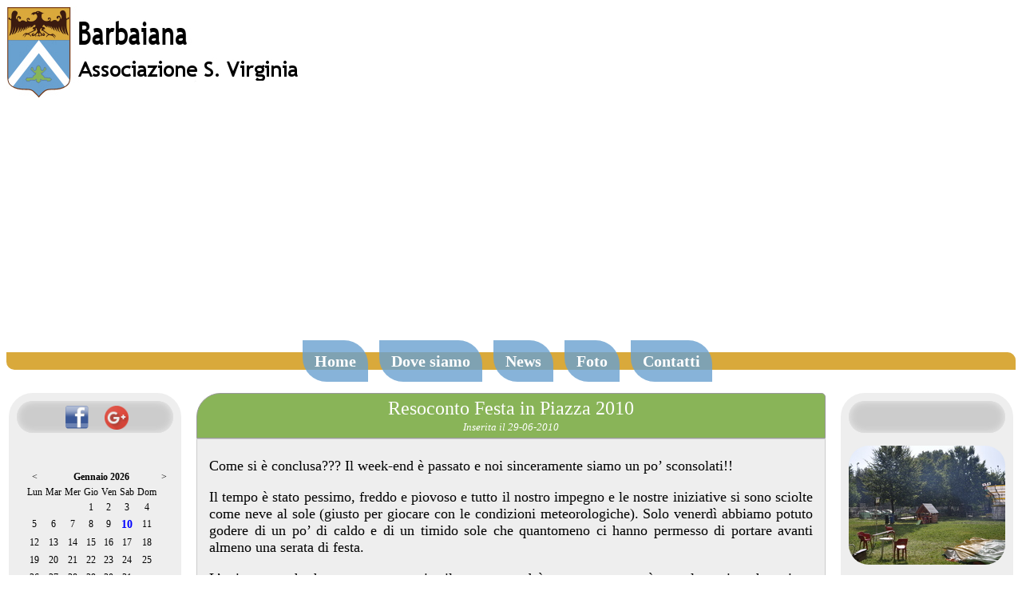

--- FILE ---
content_type: text/html; charset=UTF-8
request_url: https://barbaiana.org/news/181
body_size: 32101
content:
<!DOCTYPE HTML PUBLIC "-//W3C//DTD HTML 4.01//EN" "http://www.w3.org/TR/html4/strict.dtd">

<html lang='it'>
	<head>
		<meta http-equiv="Content-Type" content="text/html; charset=ISO-8859-1">
		<link rel="shortcut icon" href="/images/sito/favicon.png" />
		<link rel='stylesheet' type='text/css' media='screen' href='/css/main.css'>
		<link rel="stylesheet" type="text/css" media='screen' href="/css/jquery-bubblepopup.css" />

		<script src="http://ajax.googleapis.com/ajax/libs/jquery/1.4.2/jquery.min.js" type="text/javascript"></script>
		<script src="/js/jquery-bubblepopup.js" type="text/javascript"></script>
		<script src='/js/calendar.js' type='text/javascript'></script>	
		
		<meta name='description' content='Sito di Barbaiana, Associazione S. Virginia. News, archivi e foto sugli eventi e le iniziative di Barbaiana'>
		<meta name='keywords' content='barbaiana,santa,virginia,s.virginia,comune,foto,news,newsletter,palio,pellegrinaggi,pellegrinaggio'>
		<meta name='robots' content='all'>
		<meta name='author' content='Alessio Carminati'>
		
		<script async src="//pagead2.googlesyndication.com/pagead/js/adsbygoogle.js"></script>
<script>
  (adsbygoogle = window.adsbygoogle || []).push({
    google_ad_client: "ca-pub-1882695684417114",
    enable_page_level_ads: true
  });
</script>

		<title>Barbaiana - Associazione S. Virginia</title>
	</head>

	<body onload="create_calendar(-1,-1); return false;">
		<div id="header">
			<table width="100%" border="0" cellspacing="0" cellpadding="0">
				<tr>
					<td><a href='/' title="Home Page" id="logo"><img src="/images/sito/logo.jpg" alt="barbaiana associazione s.virginia" style="border: 0; width:370px; height:115px;" longdesc="http://www.barbaiana.org"></a></td>
					<td width="30">&nbsp;</td>
					<td align="right">

						<script type="text/javascript">
							<!--
							google_ad_client = "ca-pub-1882695684417114";
							/* Barbaiana 728x90 */
							google_ad_slot = "0072927780";
							google_ad_width = 728;
							google_ad_height = 90;
							//-->
						</script>

						<script type="text/javascript" src="http://pagead2.googlesyndication.com/pagead/show_ads.js"></script>
				  </td>
				</tr>
		  </table>
		</div>

		<div id="navi">
			<!--<a href="/chi-siamo">Chi siamo</a>
			<a href="/la-festa-patronale">La festa patronale</a>--><!--<a href="#">La festa patronale</a>-->
			<a href="/">Home</a>
			<!--<a href="/palio">Palio</a>
			<a href="/pellegrinaggi">Pellegrinaggi</a>-->
			<a href="/dove-siamo">Dove siamo</a>
			<a href="/archivio-news">News</a>
			<a href="/archivio-foto">Foto</a>
			<a href="mailto:info@barbaiana.org">Contatti</a>
			<!--<a href="https://plus.google.com/100401325069419070001" target="_blank" rel="publisher">Strabarba 2015</a>-->
		</div>

<div>
	<div id='content'>
		<table id='layout'>
			<tr>
				<td id='split-left'>
  <div class='banners_left'>
		<div id="social2">
			<a href="https://www.facebook.com/pages/Associazione-SVirginia/539932826045651?fref=ts" target="_blank"><img src="../images/sito/Facebook_icon.png" width="31" height="31" border="0" /></a>
			<!-- Place this code where you want the badge to render. -->
			<a href="//plus.google.com/118315297137340512516?prsrc=3"
			   rel="publisher" target="_blank" style="text-decoration:none;">
			<img src="//ssl.gstatic.com/images/icons/gplus-32.png" alt="Google+" style="border:0;width:30px;height:30px;"/>			</a>		</div>
		<div id="advleft">
			<script type="text/javascript"><!--
			google_ad_client = "ca-pub-1882695684417114";
			/* barbaiana2 */
			google_ad_slot = "8265093474";
			google_ad_width = 200;
			google_ad_height = 200;
			//-->
			</script>
			<script type="text/javascript"
			src="http://pagead2.googlesyndication.com/pagead/show_ads.js">
			</script>
		</div>
		
		<!-- div che contiene il calendario -->
		<div id='calendar' style='margin-left: auto; margin-right: auto; width: 90%; margin-top: 1em;'>
	
		</div>

		<input type='hidden' id='month' value=''>
		<input type='hidden' id='year' value=''>

		<input type='hidden' id='events' value='2#2015-06-13#Festa in piazza 2015
2#2014-07-12#Festa del Boscaccio 2014
2#2014-07-11#Festa del Boscaccio 2014
2#2014-06-22#Festa in piazza - mercatino Hobbisti - Estemporanea di pittura
2#2014-06-21#Festa in piazza - Strabarbina (corsa per bambini) Estemporanea di pittura
2#2014-06-20#Festa in piazza
2#2014-06-19#Festa in piazza
2#2014-06-18#Festa in piazza
2#2014-06-17#Festa in piazza
2#2014-07-13#Festa del Boscaccio 2014
2#2014-11-15#ESTATE DI SAN MARTINO
2#2014-11-16#ESTATE DI SAN MARTINO
2#2015-06-12#Festa in piazza 2015
2#2015-05-10#Risottata al Lazzaretto
2#2015-04-26#Camminata enoculturale
2#2022-06-09#STRABARBA - 2022
2#2015-01-17#falò di Sant Antonio - ore 19,30 via Santa Virginia
2#2014-11-23#ESTATE DI SAN MARTINO
2#2014-11-22#ESTATE DI SAN MARTINO
2#2015-04-25#Gita
2#2014-06-16#Festa in piazza
2#2014-06-15#Festa in piazza - BarbaMotori un grazie ai nostri campioni e esposizioni di macchine d&#039;epoca
2#2013-11-10#Ore 12,00 ESTATE DI SAN MARTINO
2#2013-11-09#Ore 19,00 ESTATE DI SAN MARTINO
2#2013-10-19#Castagnata nel parco di via Roma
2#2023-06-11#BARBAIANA IN FESTA 2023
2#2013-09-15#Festa Patronale 2013
2#2013-09-16#Festa Patronale 2013
2#2023-06-08#STRABARBA 2023
2#2013-07-13#FESTA DEL BOSCACCIO
2#2023-06-10#BARBAIANA IN FESTA 2023
2#2023-06-09#BARBAIANA IN FESTA 2023
2#2023-06-08#BARBAIANA IN FESTA 2023
2#2014-06-14#Festa in piazza - Ore 18:00 la STRABARBA
2#2014-06-13#Festa in piazza - inizia la festa
2#2014-05-11#RISOTTATA LAZZARETTO
2#2014-04-13#La &quot;Passeggiata del Golosone&quot;               Ore 15,30 da piazza della Vittoria
2#2014-04-06#&quot;SALUTI da BARBAIANA&quot; Il ritorno della memoria   dalla 16,30 in villa Meraviglia-Osculatti
2#2014-04-25#Gita ad Asti
2#2014-01-17#Venedtì 17 - IL FALÒ DI SANT&#039; ANTONIO
2#2023-06-07#BARBAIANA IN FESTA 2023
2#2013-07-12#FESTA DEL BOSCACCIO
2#2016-11-06#Estate di San Martino 2016
2#2016-06-15#Festa in piazza 2016
2#2016-06-14#Festa in piazza 2016
2#2016-05-08#7 - 8 maggio RISOTTATA AL LAZZARETTO
2#2016-05-07#7 - 8 maggio RISOTTATA AL LAZZARETTO
2#2016-01-17#falo di Sant Antonio - ore 19,30
2#2015-10-17#LA CASTAGNATA DEL 17 OTTOBRE AL PARCHETTO DI VIA ROMA
2#2016-08-27#Festa nei cortili - via carabelli
2#2016-06-13#Festa in piazza 2016
2#2016-06-17#Festa in piazza 2016
2#2016-06-16#Festa in piazza 2016
2#2016-06-18#Festa in piazza 2016 ore 18 Strabarba
2#2016-11-05#Estate di San Martino 2016
2#2016-10-16#Un&#039;amatriciana per i terremotati!
2#2016-08-28#Festa nei cortili - Villa Valcarenghi
2#2016-08-26#Festa nei cortili - via carabelli
2#2016-07-17#festa del Boscaccio
2#2016-07-16#festa del Boscaccio
2#2016-07-15#festa del Boscaccio
2#2016-06-19#Festa in piazza 2016 Giornata Mediovale
2#2016-06-12#Festa in piazza 2016 ore 9,30 Biciclettata e esposizioni di bici storiche e non
2#2016-06-11#Festa in piazza 2016 ore 17,30 Strabarbina
2#2015-07-17#festa del Boscaccio
2#2015-06-21#Festa in piazza 2015
2#2015-06-20#Festa in piazza 2015
2#2015-06-19#Festa in piazza 2015
2#2015-06-18#Festa in piazza 2015
2#2015-06-17#Festa in piazza 2015
2#2015-06-16#Festa in piazza 2015
2#2015-06-15#Festa in piazza 2015
2#2015-07-18#festa del Boscaccio
2#2015-07-19#festa del Boscaccio
2#2015-05-27#festa nei cortili - ISOLA SAN GIUSEPPE
2#2016-06-10#Festa in piazza inizia la festa 2016 serata Tuning
2#2016-04-25#GITA
2#2015-11-08#ESTATE DI SAN MARTINO
2#2015-11-07#ESTATE DI SAN MARTINO
2#2015-05-31#festa nei cortili - CORTE DEI PIAZZA O MASIN
2#2015-05-30#festa nei cortili - CORTE PRAVETTONI
2#2015-05-29#festa nei cortili - CORTE CARABELLI
2#2015-05-28#festa nei cortili - CORTE DEI ZUCCHETTI
2#2015-06-14#Festa in piazza 2015
2#2011-03-19#OPERAZIONE SCATOLETTA
2#2011-06-19#FESTA IN PIAZZA
2#2011-06-18#FESTA IN PIAZZA
2#2011-06-17#FESTA IN PIAZZA
2#2011-02-05#Serata BOSCACCESCA
2#2012-01-17#Falò di San Antonio. Accensione ore 20:00 con possibilità di mangirare
2#2012-01-28#Sab Biagio: dalle ore 18.00 distribuzione del pane benedetto sul piazzale della chiesa.
2#2012-01-29#Sab Biagio: dalle ore 8.00 distribuzione del pane benedetto sul piazzale della chiesa.
2#2012-04-25#Pellegrinaggio Parrocchiale
2#2012-06-15#Festa in Piazza
2#2012-06-16#Festa in Piazza
2#2011-04-25#PELLEGRINAGGIO
2#2012-06-17#Festa in Piazza
2#2012-09-15#Festa Patronale
2#2012-09-16#Festa Patronale
2#2012-09-17#Festa Patronale
2#2011-01-17#FALO&#039; DI SANT ANTONIO ore 19.30
2#2011-09-10#Festa di Apertura- Ceniamo Insieme
2#2011-09-11#Festa di Apertura- Ceniamo Insieme
2#2011-09-19#FESTA DI SANTA VIRGINIA - Processine con la Santa e Spettacolo Pirotecnico
2#2011-05-22#150° UNUTÀ D&#039;ITALIA - IL NOBILE CESARE GALLUZZI
2#2011-05-21#150° UNUTÀ D&#039;ITALIA - IL NOBILE CESARE GALLUZZI - ANNULLO FILATELICO
2#2011-06-10#Concerto presso il quartiere girasoli  ore 21.00
2#2011-06-11#Concerto presso il quartiere girasoli  ore 21.00 con il Jezz per beneficenza
2#2011-07-15#Festa del Boscaccio 2011
2#2011-07-16#Festa del Boscaccio 2011
2#2011-07-17#Festa del Boscaccio 2011
2#2011-09-16#FESTA DI SANTA VIRGINIA - S. Messa nel Rione Vigna e Processione con l&#039;Urna.
2#2011-09-15#FESTA DI SANTA VIRGINIA - S. Messa nel Rione Ronchetto
2#2011-09-14#FESTA DI SANTA VIRGINIA - S. Messa nel Rione Boscaccio
2#2011-09-13#FESTA DI SANTA VIRGINIA - S. Messa nel Rione Girasole
2#2011-04-10#UNA SETTIMANA TRA LE GROANE- CORTILE CARABELLI APERTO CON VISITE GUIDATE
2#2011-09-12#FESTA DI SANTA VIRGINIA - S. Messa nel Rione Campagnolo
2#2011-04-09#UNA SETTIMANA TRA LE GROANE- CORTILE CARABELLI APERTO CON VISITE GUIDATE
2#2011-09-17#FESTA DI SANTA VIRGINIA
2#2011-09-18#FESTA DI SANTA VIRGINIA
2#2013-07-14#FESTA DEL BOSCACCIO
2#2012-07-15#FESTA DEL BOSCACCIO - Ogni sera specialità culinarie diverse. Oggi GNOCCO FRITTO e di tutto e di più
2#2012-10-27#CASTAGNATA AL PARCO
2#2012-10-28#CASTAGNATA AL PARCO
2#2013-06-16#Festa in Piazza - Mercatino degli Obbisti
2#2013-06-15#Festa in Piazza
2#2013-04-25#GITA DEL 25 APRILE
2#2013-06-14#Festa in Piazza
2#2013-04-21#Festa del LAZZARETTO. Pranziamo in sieme con la RIISOTTATA
2#2013-04-14#Concerto-Aperitivo in villa Galluzzi- Velcarenghi dalle ore 16 alle 19
2#2013-04-13#Passeggiata tra le Groane
2#2013-03-03#GITA SULLA NEVE
2#2013-06-23#Festa in Piazza - Estemporanea di pittura
2#2011-04-14#conferenza su San Cerlo Borromeo. Ore 21 presso Chiesa Parrocchiale.
2#2013-06-21#Festa in Piazza
2#2013-06-22#Festa in Piazza - Estemporanea di pittura
2#2013-01-17#San Antonio - Il falò. Ore 19;30 per cenare tutti intorno al fuoco
2#2011-12-31#SAN SILVESTRO 2011 gran cenone in oratorio con prenotazione obbligatoria
2#2023-06-10#STRABARBINA 2023
2#2012-07-13#FESTA DEL BOSCACCIO - Ogni sera specialità culinarie diverse.
2#2012-07-14#FESTA DEL BOSCACCIO - Ogni sera specialità culinarie diverse. Oggi Trippa, specialità lucane e .........
4#2017-11-26#ore 16.45, chiesa della Madonna della Guardia Ornavasso: concerto di Natale per la Grotta di Babbo Natale
4#2017-05-28#ore 21.00, Oratorio femminile di Bollate: Festa per i 50 anni di servizio di suor Gabriella
4#2019-09-01#Escursione Musicale con i Priulas e i cori di Lainate
4#2017-05-16#ore 20.30: Santa Messa e Inaugurazione del restauro della &quot;Madonna della Luna&quot;
4#2019-07-11#ore 20.00, RSA di Lainate: canti per gli ospiti della casa di riposo
4#2017-05-06#ore 21.00, Concerto Mariano alla Certosa di Garegnano (Milano)
4#2025-12-14#ore 17.30, Chiesa dei Santi Gervaso e Protasio Tregasio di Triuggio: Notte di Stelle
4#2019-03-19#ore 21.00, Parrocchia San Bernardo di Barbaiana: Lectio Divina
4#2017-03-23#ore 21.00, Aula Capacchione Ospedale di Rho: &quot;Le nevi del Kilimangiaro&quot;
4#2019-04-10#ore 20.30, Parrocchia Santa Croce Mazzo di Rho: serata conclusiva Corso Alpha
4#2026-01-10#ore 21.00, Villa Litta di Laiante: Concerto per la XVIII Mostra dei presepi
4#2017-04-07#ore 21.00, Parrocchia di Barbaiana: DIALOGHI DI PACE
4#2017-07-01#ore 20.45, Madonna in Campagna di Bollate, 1 luglio 2017: Riflessioni sui tre segreti di Fatima
4#2017-12-16#ore 21.00, Parrocchia di Barbaiana: Concerto di Natale
4#2018-06-16#ore 20.45, chiesa di S. Antonio Maria Zaccaria a Milano: concerto &quot;per nutrire l&#039;anima&quot;
4#2018-12-09#ore 16.00, Sala della Musica di Villa Litta a Lainate: Concerto per la Mostra dei Presepi
4#2018-01-07#ore 16.00, Sala della Musica di Villa Litta a Lainate: Concerto per la X Mostra dei Presepi
4#2018-11-24#ore 21.00, Auditorium del Centro Civico di Barbaiana: I Rassegna Corale
4#2018-10-24#ore 20.45, chiesa di san Martino Bollate: Concerto per AVO Bollate
4#2018-06-29#ore 21.00, chiesa di S. Elisabetta in Madonna in Campagna Bollate: serata liturgica
4#2018-03-24#ore 16.00, Chiesa Beata Vergine del Carmine, Lainate: Inaugurazione Mostra Diorami Pasquali
4#2017-12-03#ore 10.00, Madonna in Campagna, Bollate: Santa Messa e canti d&#039;avvento
4#2017-12-02#ore 21.00, Paderno Dugnano: Rassegna di Natale
4#2017-11-19#Ore 18.30, Chiesa S.Guglielmo Castellazzo di Bollate: meditazione d&#039;Avvento
4#2017-07-15#Ore 20.45: Concerto per Nutrire l&#039;anima alla parrocchia di SSPietro e Paolo dei tre Ronchetti (MI)
4#2019-12-07#ore 15.30, canti con gli ospiti dell&#039;RSA di Lainate
4#2017-09-03#S.Messa per la festa di Santa Maria a Viganella
4#2018-12-22#ore 21.00, Parrocchia San Bernardo di Barbaiana: Concerto di Natale
4#2018-12-16#ore 21.00, chiesa Parrocchiale di Turbigo: Concerto di Natale
4#2018-12-15#ore 21.00, chiesa di S. Elisabetta in Madonna in Campagna Bollate: Musiche di Natale
4#2017-09-10#Meditazione canora per la festa del Santuario della Madonna del Boden di Ornavasso
4#2018-02-13#ore 21.00,Parrocchia Sacra Famiglia Novate Milanese: Dialoghi di Pace 2018
4#2018-05-22#ore 21.00, Parrocchia San Bernardo di Barbaiana: Lectio Divina &quot;Al passo di Gesù&quot;
4#2019-09-21#ore 16.30, Corocity Rho 2019
4#2023-06-17#ore 18.00, Oratorio S. Giuseppe di Barbaiana: Spettacolo di arrivederci per don Gioele
4#2024-02-13#ore 21.00, Parrocchia S. Bernardo: Lectio Divina
4#2024-02-25#ore 16.00, Parrocchia Sacra Famiglia Novate Milanese: DIALOGHI DI PACE
4#2024-04-06#ore 20.00, Oratorio di Novedrate: Cocnerto per i Diorami Pasquali
4#2024-07-13#ore 20.45, Lanzada (SO): Concerto per la Sagra di Vetto
4#2024-06-09#Camminata e pomeriggio musicale Santa Croce di San Pellegrino Terme (BG)
4#2023-01-10#ore 21.00, Parrocchia San Bernardo di Barbaiana: Lectio Divina
4#2023-01-13#ore 20.45, Parrocchia di Cinisello Balsamo: DIALOGHI DI PACE
4#2022-12-18#ore 16.00, Laiante Villa Litta: Concerto per la XV Mostra dei Presepi
4#2022-12-10#ore 21.00, chiesa di S. Elisabetta in Madonna in Campagna Bollate: Concerto di Natale
4#2024-05-04#ore 20.45, Vetto (RE) Rassegna Corale del Coro Vocilassù
4#2024-02-13#ore 21.00, Parrocchia S. Bernardo: Lectio Divina
4#2024-01-06#ore 16.00, concerto per gli ospiti dell&#039;RSA di Lainate
4#2023-07-08#ore 16.00, concerto per gli ospiti dell&#039;RSA di Lainate
4#2023-11-25#ore 21.00, Chiesa parrochiale S.Berrnardo di Barbaiana: III Rassegna Corale del Coro Out of Time
4#2023-09-03#Festa patronale di Viganella
4#2023-06-24#ore 21:00, Biella,Concerto d&#039;estate
4#2023-12-15#ore 21.00, Chiesa di Madonna in Campagna a Bollate: Concerto di Natale
4#2023-12-16#ore 21.00, Chiesa parrochiale San Bernardo Barbaiana: Concerto di Natale
4#2023-05-27#ore 20:45, Fiume Veneto (PN): Concerto &quot;Note di Primavera&quot; con il Coro Aquafluminis
4#2023-03-25#ore 16.00, RSA di Lainate: pomeriggio in allegria
4#2023-02-26#ore 16.00, Parrocchia Sacra Famiglia Novate: Dialoghi di pace
4#2023-12-17#ore 16.00, Villa Litta di Lainate: concerto per la Mostra dei Presepi
4#2022-06-19#XXV INTERNATIONAL CHOIR FESTIVAL Alta Pusteria
4#2022-06-18#XXV INTERNATIONAL CHOIR FESTIVAL Alta Pusteria
4#2023-05-28#ore 9.00, Fiume Veneto (PN): Animazione S.Messa domenicale
4#2020-01-19#ore 16.00, Canti per gli ospiti della casa di riposo Fondazione Biffi
4#2025-07-12#Rassegna L&#039;IN CANTO d&#039;Ischia
4#2025-12-13#ore 21.00, Chiesa S. Bernardo Barbaiana: Concerto di Natale
4#2020-01-05#ore 16.00, Laiante Villa Litta: Concerto per la Mostra dei Presepi
4#2025-12-09#ore 21.00, Chiesa S. Bernardo Barbaiana: Lectio Divina - Facemmo vela verso Samotracia
4#2019-12-20#ore 21.00, Parrocchia San Bernardo di Barbaiana: Concerto di Natale
4#2021-12-04#ore 21.00, Parrocchia San Bernardo: Rassegna Corale &quot;Note di Natale&quot;
4#2019-12-15#ore 16.00, Camminata di Natale con I PRIULAS a San Pellegrino Terme
4#2019-12-14#ore 21.00, Canti di Natale a Madonna in Campagna
4#2021-12-12#ore 16.00, Sala della Musica Villa Litta Lainate: Concerto per la Mostra dei Presepi
4#2021-12-18#ore 21.00, Parrocchia San Martino di Bollate: Concerto di Natale
4#2022-06-17#XXV INTERNATIONAL CHOIR FESTIVAL Alta Pusteria
4#2024-05-05#ore 11.15, S. Messa presso la chiesa parrocchiale di Bismantova (RE)
4#2024-12-15#ore 16:00, Sala della Musica di Villa Litta di Lainate: Concerto per la XVII Mostra dei Presepi
4#2024-12-21#ore 21:00, Parrocchia San Bernardo in Barbaiana: Concerto di Natale
4#2025-06-08#ore 16:30, Sala della Musica di Villa Litta Lainate: Rassegna per il XX Anniversario del Coro Out of Time
4#2025-07-04#ore 21:00, Chiesa Santa Elisabetta Madonna in Campagna Bollate: concerto per la festa di Peritt
4#2025-07-05#ore 21:00, Teatro Vetto Valmalenco (SO): Concerto con il coro CAI Valmalenco
4#2025-07-11#Rassegna L&#039;IN CANTO d&#039;Ischia
4#2025-07-10#Rassegna L&#039;IN CANTO d&#039;Ischia
4#2021-12-19#ore 17.00, Oratorio di Novedrate: Concerto di Natale per la Mostra dei Presepi
4#2019-11-09#ore 16.00, Concerto per &quot;Opera San Francesco per i Poveri&quot;: &quot;Fuori dal tempo...dentro la vita!&quot;
4#2015-11-04#Biblioteca di Bollate ore 20.45: canti per la presentazione fotografica &quot;Le nevi del Kilimangiaro&quot;
4#2014-09-07#Viganella (VB): S.Messa e Concerto per la festa patronale
4#2014-06-29#Nibbio-Mergozzo (VB): Concerto per la Festa di San Pietro
4#2014-06-27#Salone Cooperativa A. Labriola Via Falk 51, Milano ore 21.00: Corincoop-Concerto per CoriMilano
4#2014-05-24#Auditorium Centro Civico di Barbaiana ore 21.00: Festa di Fine Anno delle Scuole Medie
4#2014-01-25#Fondazione Biffi Villa Antonietta, Milano ore 15.45: animazione della S. Messa e pomeriggio in compagnia del Coro Out of Time
4#2014-01-20#TV2000 &quot;La Canzone di Noi&quot;, in onda alle ore 17.30 sul canale 28 del digitale terrestre
4#2014-01-11#Madonna in Campagna di Bollate: animazione della S. Messa delle ore 20.30
4#2013-12-21#Parrocchia di Barbaiana, ore 21.00 : Concerto di Natale
4#2013-12-15#Villa Litta di Lainate ore 16.00:Concerto per la Mostra del Presepe
4#2013-12-01#Parrocchia S. Martino di Bollate ore 21.30: Rassegna di Natale
4#2013-11-23#Teatro San Fedele di Milano, ore 21.00: 22° Rassegna del Coro Alpino Milanese - Aspetti del Canto Popolare Italiano
4#2014-11-08#ore 16.00: Concerto per Opera di San Francesco di Milano, Via Piave 2
4#2014-12-12#ore 21.00: Concerto di Natale a Cernobbio, Parrocchia di San Vincenzo
4#2014-11-21#ore 21.00 Bernate: Celebrazione in onore di Santa Cecilia
4#2015-10-09#Mesero, ore 20.45: Serata Missionaria
4#2015-10-04#Quartiere Niguarda, ore 11: Concerto in Villa Clerici
4#2015-06-28#INTERNATIONAL CHOIR FESTIVAL Alta Pusteria
4#2015-06-27#INTERNATIONAL CHOIR FESTIVAL Alta Pusteria
4#2015-06-26#INTERNATIONAL CHOIR FESTIVAL Alta Pusteria
4#2015-04-18#Bollate ore 21.00 :&quot;Chi canta prega due volte&quot; - Rinnovo del gemellaggio con il Coro Santa Maria del Bosco di Zogno (BG)
4#2015-03-28#Trasmissione TV della &quot;Via Lucis&quot;
4#2015-01-25#Un pomeriggio in compagnia degli Ospiti della Casa di Riposo Gallazzi-Vismara di Arese
4#2014-12-20#ore 20.30 Madonna in Campagna di Bollate: S. Messa ed Elevazione Musicale in preparazione al Santo Natale
4#2015-01-06#ore 16.00 : Concerto per la Mostra dei Presepi nella Sala della Musica di Villa Litta
4#2014-11-30#chiesa S. Bernardo di Cassina Nuova di Bollate: Santa Messa (ore 9.00) e Concerto (ore 10.00) per l&#039; AVIS di Bollate
4#2013-10-05#Parrocchia S. Martino di Bollate, ore 21.00: Concerto di Musica Sacra
4#2011-01-22#Concerto del Coro Out of Time a Mantegazza di Vanzago ore 21.00
4#2013-06-29#Nibbio, Mergozzo (VB) ore 21.00: Concerto per la festa patronale
4#2012-01-07#ore 20.30 presso la Chiesetta della Madonna in Campagna di Bollate: animazione della S. Messa e esecuzione di alcuni brani del repertorio natalizio
4#2012-01-06#ore 16.00: Concerto in Villa Litta per la mostra dei Presepi
4#2011-12-17#ore 21.00: Concerto di Natale in Parrocchia
4#2011-10-22#ore 21.00 - Concerto per il 40° anno di fondazione della Parrocchia di S. Rita di Bettolino
4#2011-09-24#ore 21.00 - Concerto per la Festa dell&#039;Oratorio di Angera
4#2011-09-18#S. Messa delle ore 18.30
4#2011-09-18#ore 16.30 - preghiera e presentazione dei bambini a Santa Virginia
4#2011-07-01#ore 21.00 Concerto nella Chiesetta della Madonna in Campagna di Bollate per la Festa di Peritt
4#2011-05-07#ore 21.00 Spettacolo per la Festa patronale Parrocchia di Cerchiate
4#2011-06-11#ore 21.00 Rassegna corale organizzata dal Coro Alpino Lombardo di Senago presso la Villa Monzini di Senago
4#2011-07-09#ore 21.00 Concerto a Miragolo S. Marco (BG) ospiti del Coro S. Maria del Bosco
4#2012-01-14#Paderno Dugnano ore 21.00: Classical&amp;Rock together - Serata musicale per il Fondo Famiglia e Lavoro
4#2012-04-21#Biblioteca Comunale di Bollate ore 20.15: Rincorrere un sogno - Concerto per il Fondo Famiglia e Lavoro
4#2012-05-12#ore 21.00 - Cori in Coro: Rassegna di musiche corali nella Chiesa di Viale Corsica a Milano
4#2013-05-12#Parrocchia di S.Guglielmo a Castellazzo di Bollate ore 18.30:&quot;Acquarelli&quot; rassegna corale del maggio castellazzese
4#2013-04-06#Figino, Sala Parrocchiale don Aiani, ore 21.15: Concerto per la 3°edizione di &quot;Le serate Musicali in Borgo &quot;
4#2013-01-05#ore 20.30 presso la Chiesetta della Madonna in Campagna di Bollate: animazione della S. Messa
4#2012-12-15#ore 21.00, Parrocchia di Barbaiana: Concerto di Natale
4#2013-01-06#ore 16.00, Villa Litta Lainate: Concerto per la Mostra dei Presepi
4#2012-10-13#ore 20.45, Chiesa di S.Francesco di Saronno: S. Messa e Rassegna di S.Francesco con il Coro Alpe di Saronno
4#2012-10-07#ore 15.30, Parrocchia di S. Rita in Bettolino: Concerto per don Bruno Cavinato
4#2012-07-14#ore 21.30 Parrocchia San Leonardo Abate  d&#039;Ischia (NA): Rassegna &quot;L&#039;In...Canto d&#039;Ischia&quot; organizzata dal Coro &quot;Ars Nova&quot; d&#039;Ischia
4#2012-06-29#ore 21.00, Santuario della Madonna in Campagna di Bollate: momento di preghiera accompagnato dai nostri canti in occasione della festa rionale
4#2012-06-21#ore 21.00, Chiesa di S. Francesco di Saronno: Concerto di solidarietà &quot;Saronno per l&#039;Emilia&quot;
4#2012-05-26#ore 21.00, Chiesa di S. Maria Nascente in Garbagnate Milanese: Momento di preghiera per la Vigilia di Pentecoste
4#2011-04-09#ore 21.00 Concerto a Barbaiana con il Coro Alpino Lombardo di Senago per una settimana fra le Groane
4#2015-11-28#Auditorium Centro Civico di Barbaiana,ore 21.00: Concerto 10 anni insieme!
4#2016-12-17#ore 21.00, Abbazia di San Donato, Sesto Calende: Rassegna di Natale
4#2016-04-09#ore 20.45 Chiesa di Cassina Nuova, Bollate: ...dalle mine ai gioielli!
4#2016-07-01#ore 21.00, Madonna in Campagna di Bollate: lettura del messaggio di Papa Francesco per il Giubileo dei Ragazzi
4#2016-07-09#ore 21.00, Chiesa di Maria Madre della Chiesa â€“ Via Saponaro 28, Milano: concerto PER NUTRIRE L&#039;ANIMA!
4#2016-06-25#ore 17.00, Villa Clerici Quartiere Niguarda: incontro per i cittadini
4#2015-10-23#Out of Time a Colonia!!!
4#2016-09-23#Out of Time a Colonia!!!
4#2016-09-25#Out of Time a Colonia!!!
4#2016-11-19#ore 17.00, Chiesa di San Giuseppe, Bollate: S. Messa ed elevazione musicale per AVIS di Bollate
4#2016-12-02#ore 21.00, chiesa di San Martino, Bollate: Arie di Natale
4#2016-12-03#ore 16.00, Chiesa di Madonna in Campagna: Accendiamo l&#039;albero di Natale e cantiamo insieme
4#2016-12-11#ore 16.00, Laiante Villa Litta: Concerto per la Mostra dei Presepi
4#2012-05-19#ore 21.00 - Musica in Villa Scheibler, Via Felice Orsini 21, Milano
4#2016-12-18#S. Messa e Concerto in occasione del decimo anniversario dello specchio di Viganella
4#2016-01-27#ore 21.00 Novate Milanese: &quot;Dialoghi di Pace&quot; - lettura del messaggio di pace di Papa Francesco
4#2016-09-24#Out of Time a Colonia!!!
4#2015-12-12#ore 17.00, Madonna in Campagna, Bollate: benedizione dell&#039;albero di Natale e della nuova Associazione di quartiere
4#2015-12-18#ore 21.00, Parrocchia di Barbaiana: Concerto di Natale
4#2016-01-10#ore 16.30, Calvenzano di Caselle Lurani (LO): Concerto presso la Parrocchia della B.V. Maria
4#2015-11-29#ore 16.00: Cori in Conservatorio a Milano
4#2015-12-13#ore 16.00, Laiante Villa Litta: Concerto per la Mostra dei Presepi
5#2017-01-17#FalÃ² di Sant&#039;Antonio
5#2017-04-25#Gita
5#2016-12-18#Primo Mercatino di Natale di Barbaiana
5#2017-05-06#Risottata al Lazzaretto
5#2017-07-16#Festa del Boscaccio
5#2017-05-07#Risottata al Lazzaretto
5#2017-06-09#Festa in Piazza 2017
5#2017-09-01#Festa dei Cortili
5#2017-06-11#Festa in Piazza 2017
5#2017-06-10#Festa in Piazza 2017
5#2017-06-17#Festa della Birra 2017
5#2017-06-18#Festa della Birra 2017
5#2017-07-14#Festa del Boscaccio
5#2017-07-15#Festa del Boscaccio
5#2017-12-17#Mercatino di Natale (II ed.)
5#2017-11-12#Estate di San Martino 2017
5#2017-06-16#Festa della Birra 2017
5#2017-11-11#Estate di San Martino 2017
5#2017-09-02#Festa dei Cortili
5#2018-01-17#FalÃ² di Sant&#039;Antonio 2018
5#2018-04-22#Camminata del Golosone 2018
5#2018-04-25#GITA
5#2022-06-09#Barbaiana in Festa 2022
5#2022-06-11#STRABARBINA - 2022
5#2019-04-13#Camminata del Golosone 2019
5#2019-04-25#Gita a Pavia
5#2019-05-11#Risottata al Lazzaretto
5#2019-05-12#Risottata al Lazzaretto
5#2021-12-19#Mercatino di Natale - VI Edizione
5#2021-12-18#Mercatino di Natale - VI Edizione
5#2019-12-15#Mercatino di Natale
5#2022-06-10#Barbaiana in Festa 2022
5#2022-06-11#Barbaiana in Festa 2022
5#2022-06-12#Barbaiana in Festa 2022
5#2018-05-05#Risottata al Lazzaretto 2018
5#2018-05-06#Risottata al Lazzaretto 2018
5#2018-07-13#Festa del Boscaccio 2018
5#2018-07-14#Festa del Boscaccio 2018
5#2018-07-15#Festa del Boscaccio 2018
5#2018-11-10#Estate di San Martino 2018
5#2018-11-11#Estate di San Martino 2018
5#2018-12-15#Mercatino di Natale (III ed.)
5#2018-12-16#Mercatino di Natale (III ed.)
5#2019-12-14#Mercatino di Natale
'>

		<br>

		<a href='http://www.barbaiana.org/coro' style='font-weight: normal; text-decoration: none; color: black;'><img style='margin-top: 20px;' src="/images/sito/outoftime.png" alt="Coro Out of time" title="Coro Out of time"><br>Coro "Out of Time"</a>
		
		<br><br>
		
		<a href="http://www.barbaiana.org/angelo-testa">Angelo Testa - S. Virginia</a>
		
		<br><br>
		
		<a href="/data/2_DEPL.CONC. 2015 ESTEMPORANEA.pdf">Estemporanea pittura 2015</a>
		<p>&nbsp;</p>
		</div>
</td>

				<td id='split-center'>
					<div class='news_header'>
<label class='news_header'>Resoconto Festa in Piazza 2010</label><br>
<label class='info'>Inserita il 29-06-2010</label>
</div>
<div class='news_body'><p><p style="text-align: justify;">
	Come si &egrave; conclusa??? Il week-end &egrave; passato e noi sinceramente siamo un po&rsquo; sconsolati!!</p>
<p style="text-align: justify;">
	Il tempo &egrave; stato pessimo, freddo e piovoso e tutto il nostro impegno e le nostre iniziative si sono sciolte come neve al sole (giusto per giocare con le condizioni meteorologiche). Solo venerd&igrave; abbiamo potuto godere di un po&rsquo; di caldo e di un timido sole che quantomeno ci hanno permesso di portare avanti almeno una serata di festa.</p>
<p style="text-align: justify;">
	L&rsquo;unica cosa che ha comunque seguito il tuo corso ed &egrave; stata apprezzata &egrave; stata la cucina che nei tre giorni ha comunque variato e proposto ai &ldquo;clienti&rdquo; un men&ugrave; diverso e innovativo. Al fianco dei soliti cibi da festa paesana ha unito venerd&igrave; sera la pizza che ha riscosso un discreto successo. Sabato &egrave; stata la giornata dell&rsquo;asino che stufato e unito alla polenta ahim&egrave; &egrave; stato un cibo azzeccato (per rendere l&rsquo;idea con quel freddo faceva pensare alla baita in montagna). Domenica la paella ha spopolato rinconfermandosi un cibo apprezzato anche in questo genere di fesa.</p>
<p style="text-align: justify;">
	&nbsp;</p>
<p>
	Oltre alla cucina anche la Strabarba bene o male &egrave; stata effettuata. Solo pochi i coraggiosi che hanno sfidato il tempo per effettuare la gara ma nei volti e nelle parole dei circa 80 partecipanti abbiamo comunque letto l&rsquo;apprezzamento per la nostra iniziativa.</p>
<p>
	&nbsp;</p>
<p>
	Il resto purtroppo &egrave; stato annullato: niente danze e niente canti. Solo la partita di domenica pomeriggio che si &egrave; potuto proiettare all&rsquo;interno del salone dell&rsquo;oratorio&hellip;almeno i tifosi sono stati accontentati</p></p></div>
				</td>

				<td id='split-right'>
	<div class="banners_right">
		
			<div id="social">
				<div id="g">
					<!-- Inserisci questo tag nel punto in cui vuoi che sia visualizzato l'elemento pulsante +1. -->
					<div class="g-plusone"></div>
					
					<!-- Inserisci questo tag dopo l'ultimo tag di pulsante +1. -->
					<script type="text/javascript">
					  window.___gcfg = {lang: 'it'};
					
					  (function() {
						var po = document.createElement('script'); po.type = 'text/javascript'; po.async = true;
						po.src = 'https://apis.google.com/js/plusone.js';
						var s = document.getElementsByTagName('script')[0]; s.parentNode.insertBefore(po, s);
					  })();
					</script>
				</div>
				<div id="fb">
					<div id="fb-root"></div>
					<script>(function(d, s, id) {
					  var js, fjs = d.getElementsByTagName(s)[0];
					  if (d.getElementById(id)) return;
					  js = d.createElement(s); js.id = id;
					  js.src = "//connect.facebook.net/it_IT/all.js#xfbml=1";
					  fjs.parentNode.insertBefore(js, fjs);
					}(document, 'script', 'facebook-jssdk'));</script>
	
					<div class="fb-like" data-href="http://www.barbaiana.org" data-send="false" data-layout="button_count" data-width="90" data-show-faces="true"></div>
				</div>
			</div>
			
		<!-- show 4 random images -->
		<p><a href='/gallery/185'><img style='border: 0; width: 100%;' src='/images/galleries/festainpiazza2015strabarbina/small/DSC_0074.JPG' alt='Immagine' title="Festa in piazza 2015 strabarbina"></a></p>
<p><a href='/gallery/138'><img style='border: 0; width: 100%;' src='/images/galleries/groane2012/small/041.JPG' alt='Immagine' title="Groane 2012"></a></p>
<p><a href='/gallery/186'><img style='border: 0; width: 100%;' src='/images/galleries/festainpiazza2015estemporanea/small/DSC_0390.JPG' alt='Immagine' title="Festa in piazza 2015 estemporanea"></a></p>
<p><a href='/gallery/185'><img style='border: 0; width: 100%;' src='/images/galleries/festainpiazza2015strabarbina/small/DSC_0062.JPG' alt='Immagine' title="Festa in piazza 2015 strabarbina"></a></p>
	</div>
</td>
			</tr>
		</table>
	</div>
</div>

<div class="visual-clear"></div>

<div id="footer">	
	
	<label>Associazione S. Virginia</label>
	<ul style="margin:0">
		<li>@ 2005-2026 - <a href='mailto:postmaster@barbaiana.org'>webmaster</a></li>
		<li>layout - <a href="http://www.lucaperlini.it/web_design.php" target="_blank">Luca Perlini design studio</a>
		<li>
			Ultima modifica: 17-01-2026 14:27.56		</li>
		<li><a href="http://validator.w3.org/check?uri=referer" title="Valid HTML 4.01 Strict!">W3C</a></li>
	</ul>
</div>

<script>
  (function(i,s,o,g,r,a,m){i['GoogleAnalyticsObject']=r;i[r]=i[r]||function(){
  (i[r].q=i[r].q||[]).push(arguments)},i[r].l=1*new Date();a=s.createElement(o),
  m=s.getElementsByTagName(o)[0];a.async=1;a.src=g;m.parentNode.insertBefore(a,m)
  })(window,document,'script','//www.google-analytics.com/analytics.js','ga');

  ga('create', 'UA-6763703-23', 'barbaiana.org');
  ga('send', 'pageview');

</script>
</body>
</html>


--- FILE ---
content_type: text/html; charset=utf-8
request_url: https://accounts.google.com/o/oauth2/postmessageRelay?parent=https%3A%2F%2Fbarbaiana.org&jsh=m%3B%2F_%2Fscs%2Fabc-static%2F_%2Fjs%2Fk%3Dgapi.lb.en.2kN9-TZiXrM.O%2Fd%3D1%2Frs%3DAHpOoo_B4hu0FeWRuWHfxnZ3V0WubwN7Qw%2Fm%3D__features__
body_size: 162
content:
<!DOCTYPE html><html><head><title></title><meta http-equiv="content-type" content="text/html; charset=utf-8"><meta http-equiv="X-UA-Compatible" content="IE=edge"><meta name="viewport" content="width=device-width, initial-scale=1, minimum-scale=1, maximum-scale=1, user-scalable=0"><script src='https://ssl.gstatic.com/accounts/o/2580342461-postmessagerelay.js' nonce="IHoaBUPz5DGP2Q_3Yb-nWQ"></script></head><body><script type="text/javascript" src="https://apis.google.com/js/rpc:shindig_random.js?onload=init" nonce="IHoaBUPz5DGP2Q_3Yb-nWQ"></script></body></html>

--- FILE ---
content_type: text/html; charset=utf-8
request_url: https://www.google.com/recaptcha/api2/aframe
body_size: 268
content:
<!DOCTYPE HTML><html><head><meta http-equiv="content-type" content="text/html; charset=UTF-8"></head><body><script nonce="nIaJYOBu3O7u1JXmzS6hZA">/** Anti-fraud and anti-abuse applications only. See google.com/recaptcha */ try{var clients={'sodar':'https://pagead2.googlesyndication.com/pagead/sodar?'};window.addEventListener("message",function(a){try{if(a.source===window.parent){var b=JSON.parse(a.data);var c=clients[b['id']];if(c){var d=document.createElement('img');d.src=c+b['params']+'&rc='+(localStorage.getItem("rc::a")?sessionStorage.getItem("rc::b"):"");window.document.body.appendChild(d);sessionStorage.setItem("rc::e",parseInt(sessionStorage.getItem("rc::e")||0)+1);localStorage.setItem("rc::h",'1769027399935');}}}catch(b){}});window.parent.postMessage("_grecaptcha_ready", "*");}catch(b){}</script></body></html>